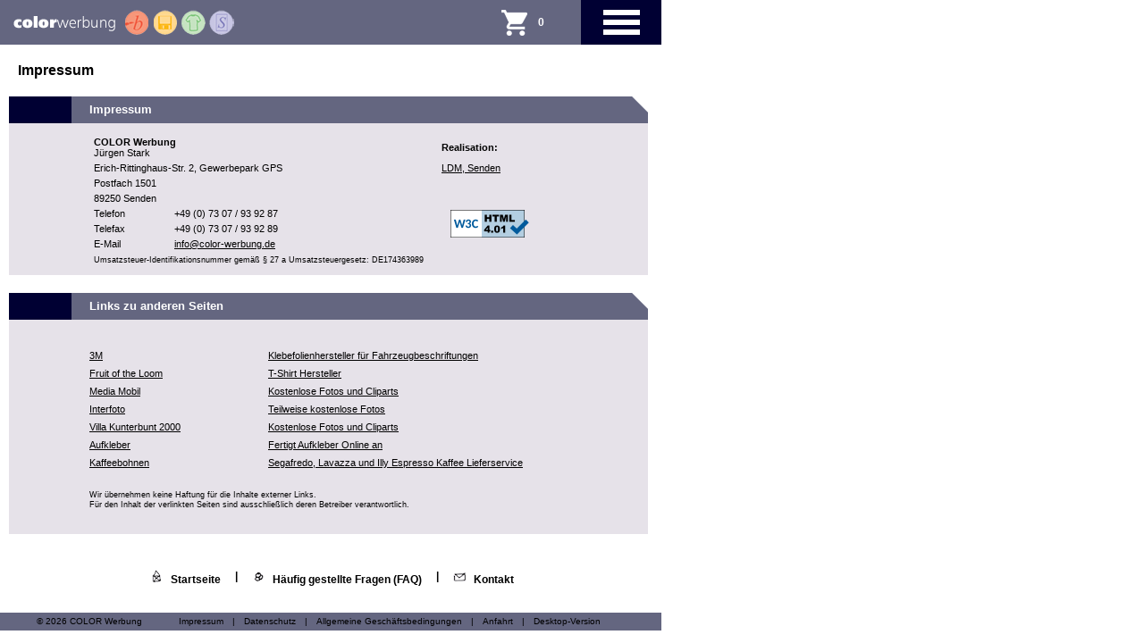

--- FILE ---
content_type: text/html; charset=UTF-8
request_url: https://m.color-werbung.de/drucken/kontakt/impressum.html?sid=4f892a4b89ebb56a2eec235c82aa81ac
body_size: 2720
content:
<!DOCTYPE HTML PUBLIC "-//W3C//DTD HTML 4.01//EN" "http://www.w3.org/TR/html4/strict.dtd">
<html>
	<head>
		<meta http-equiv="Content-Type" content="text/html; charset=utf-8">
		<title>Aufkleber, Fahrzeugbeschriftung, T-Shirts, Selbstklebefolien, Fotoaufkleber, Werbebanner, Siebdruck, Schilder, Bildbearbeitung von COLOR Werbung</title>
		<meta http-equiv="Content-Type" content="text/html; charset=utf-8">
		<meta NAME="author" CONTENT="LDM - www.ld-mohring.de">
		<meta NAME="publisher" CONTENT="COLOR Werbung">
		<meta NAME="copyright" CONTENT="COLOR Werbung">
		<meta NAME="keywords" CONTENT="Beschriftung, Klebefolie, Fahrzeugbeschriftung, Aufkleber, Fotoaufkleber, Einzelstück, Werbebanner, Werbeschilder, T-Shirts, Digitaldruck, selbstklebende Folie">
		<meta NAME="description" CONTENT="Bestellen Sie Ihre Beschriftung als selbstklebende Buchstaben oder Aufkleber als Einzelst&uuml;ck oder in Kleinserie online. Wir machen Fotoaufkleber und Fahrzeugbeschriftungen aller Art für Sie Übertragungsfertig zum selber Beschriften.">
		<meta NAME="audience" CONTENT="Alle">
		<meta NAME="expires" CONTENT="NEVER">
		<meta NAME="page-type" CONTENT="Kommerzielle Organisation">
		<meta NAME="robots" CONTENT="INDEX,FOLLOW">
		
		<link rel="shortcut icon" href="/bilder/favicon.ico" type="image/ico">
		<link href="/css/layout.css" rel="stylesheet" type="text/css">
		<link href="/css/submenu.css" rel="stylesheet" type="text/css">
		<link href="/css/footer.css" rel="stylesheet" type="text/css">
		<link href="/css/mainmenu.css" rel="stylesheet" type="text/css">
		<link href="/css/cart.css" rel="stylesheet" type="text/css">
		<link href="/css/pagecontent.css" rel="stylesheet" type="text/css">
		<script src="/js/jquery-1.12.3.min.js" type="text/javascript"></script>
		<script src="/js/standard.js" type="text/javascript"></script>
		
		<link href="/css/mobile.css" rel="stylesheet" type="text/css">
<meta name="viewport" content="width=740, initial-scale=1.0" />
	</head>
	<body id="body">
		
			<div class="uploaddiv" id="uploaddiv"><iframe id="uploadframe" frameborder="0" src="/include/upload.php?sid=62023253ab9757d0501325c27cbdb0bd"></iframe></div>
			<div id="header">
				<div id="logo"><a href="/index.php?sid=62023253ab9757d0501325c27cbdb0bd"><img src="/bilder/logo.png" alt="COLOR Werbung" title="Startseite" /></a></div>
				<div id="mainmenu"><ul><li style="background-color: #000033"><a style="background-color: #D5D5FF; " href="/drucken/aufkleber/aufkleber.html?sid=62023253ab9757d0501325c27cbdb0bd" title="Aufkleber / Digitaldruck">Aufkleber / Digitaldruck</a></li><li style="background-color: #006600"><a style="background-color: #E1FFE1; " href="/drucken/beschriftungen/index.html?sid=62023253ab9757d0501325c27cbdb0bd" title="Klebefolie">Klebefolie</a></li><li style="background-color: #008ACC"><a style="background-color: #F0FFF0; " href="/drucken/plakate/plakate.html?sid=62023253ab9757d0501325c27cbdb0bd" title="Plakate">Plakate</a></li><li style="background-color: #00CCFF"><a style="background-color: #FFFFDF; " href="/drucken/t-shirts/t-shirts.html?sid=62023253ab9757d0501325c27cbdb0bd" title="T-Shirts &amp; Textildruck">T-Shirts &amp; Textildruck</a></li><li style="background-color: #FFFF00"><a style="background-color: #FFFFDF; " href="/drucken/werbeartikel/index.html?sid=62023253ab9757d0501325c27cbdb0bd" title="Werbeartikel">Werbeartikel</a></li><li style="background-color: #FF9900"><a style="background-color: #FFF2DF; " href="/drucken/banner-werbebanner/index.html?sid=62023253ab9757d0501325c27cbdb0bd" title="Werbebanner / Displays">Werbebanner / Displays</a></li><li style="background-color: #FF0000"><a style="background-color: #FFE6E6; " href="/drucken/schilder/werbeschilder.html?sid=62023253ab9757d0501325c27cbdb0bd" title="Werbeschilder">Werbeschilder</a></li></ul></div>
				<div id="mainmenuButton" onclick="openMainmenu()"></div>
				<div id="cart"><p style="margin: 0px; padding: 0px"><a href="/drucken/checkout/addcart.html?sid=62023253ab9757d0501325c27cbdb0bd">0</a></p></div>
				<div class="clear"></div>
			</div>
			<div id="content">
				<div class="pagecontent"><h1>Impressum</h1>
<div class="box" style="height: 200px;">
  <h1><span class="teasercolor" style="background-color: #000033; margin-right: 20px"></span>Impressum</h1>
    <table style="float: left;line-height: 12px; width: 600px; margin-left: 90px;" cellpadding="0" cellspacing="5">
      <tr> 
        <td colspan="2"><strong>COLOR Werbung</strong><br />J&uuml;rgen Stark</td>
        <td><strong>Realisation:</strong></td>
      </tr>
      <tr> 
        <td colspan="2">Erich-Rittinghaus-Str. 2, Gewerbepark GPS</td>
        <td><a href="http://www.ld-mohring.de" rel="external">LDM, Senden</a></td>
      </tr>
      <tr> 
        <td colspan="2">Postfach 1501</td>
        <td>&nbsp;</td>
      </tr>
      <tr> 
        <td colspan="2">89250 Senden</td>
        <td>&nbsp;</td>
      </tr>
      <tr> 
        <td>Telefon</td>
        <td>+49 (0) 73 07 / 93 92 87</td>
        <td rowspan="3"><a style="padding: 0px" href="http://validator.w3.org/check?uri=referer" rel="external"><img src="http://www.w3.org/Icons/valid-html401-blue" alt="Valid HTML 4.01 Strict" height="31" width="88"></a></td>
      </tr>
      <tr> 
        <td>Telefax</td>
        <td>+49 (0) 73 07 / 93 92 89</td>
      </tr>
      <tr>
        <td>E-Mail</td>
        <td><a href="mailto:info@color-werbung.de">info@color-werbung.de</a></td>
      </tr>
      <tr> 
        <td colspan="3"><small>Umsatzsteuer-Identifikationsnummer gem&auml;&szlig; &sect; 27 a Umsatzsteuergesetz: DE174363989</small></td>
      </tr>
    </table>
	<p style="float: left;">&nbsp;</p>
</div>

<div class="box" style="height: 270px;">
	<h1><span class="teasercolor" style="background-color: #000033; margin-right: 20px"></span>Links zu anderen Seiten</h1>
	<table style="margin: 20px 0px 0px 90px; line-height: 20px;" cellspacing="0" cellpadding="0">
      <tr>
        <td style="width: 200px;"><a href="http://www.3m.com" rel="external">3M</a></td>
        <td><a href="http://www.3m.com" rel="external">Klebefolienhersteller f&uuml;r Fahrzeugbeschriftungen</a></td>
      </tr>
      <tr>
        <td><a href="http://www.fruitoftheloom.be/de/index.htm" rel="external">Fruit of the Loom</a></td>
        <td><a href="http://www.fruitoftheloom.be/de/index.htm" rel="external">T-Shirt Hersteller</a></td>
      </tr>
      <tr>
        <td><a href="http://www.mediamobil-online.de" rel="external">Media Mobil</a></td>
        <td><a href="http://www.mediamobil-online.de" rel="external">Kostenlose Fotos und Cliparts</a></td>
      </tr>
      <tr>
        <td><a href="http://www.interfoto.de" rel="external">Interfoto</a></td>
        <td><a href="http://www.interfoto.de" rel="external">Teilweise kostenlose Fotos</a></td>
      </tr>
      <tr>
        <td><a href="http://www.villa-kunterbunt2000.de/" rel="external">Villa Kunterbunt 2000</a></td>
        <td><a href="http://www.villa-kunterbunt2000.de/" rel="external">Kostenlose Fotos und Cliparts</a></td>
      </tr>
      <tr>
        <td><a href="http://www.color-werbung.de/aufkleber.html">Aufkleber</a></td>
        <td><a href="http://www.color-werbung.de/aufkleber.html">Fertigt Aufkleber Online an</a></td>
      </tr>
      <tr>
        <td><a href="http://www.kaffee-frei-haus.de" rel="external">Kaffeebohnen</a></td>
        <td><a href="http://www.kaffee-frei-haus.de" rel="external">Segafredo, Lavazza und Illy Espresso Kaffee Lieferservice</a></td>
      </tr>
      <tr>
        <td>&nbsp;</td>
        <td>&nbsp;</td>
      </tr>
      <tr>
        <td colspan="2" style="line-height: 10px;"><small>Wir &uuml;bernehmen keine Haftung f&uuml;r die Inhalte externer Links.<br>F&uuml;r den Inhalt der verlinkten Seiten sind ausschlie&szlig;lich deren Betreiber verantwortlich.</small></td>
      </tr>
	</table>
</div><div class="clear"></div></div>				
			</div>
			<div id="submenu"><ul>
<li><a href="/index.php?sid=62023253ab9757d0501325c27cbdb0bd"><img src="/bilder/um_startseite.gif" alt="Startseite">Startseite</a></li><li>|</li><li><a href="/drucken/kontakt/faq.html?sid=62023253ab9757d0501325c27cbdb0bd"><img src="/bilder/um_preise.gif" alt="Bearbeitungshinweise">Häufig gestellte Fragen (FAQ)</a></li><li>|</li><li><a href="/drucken/kontakt/index.html?sid=62023253ab9757d0501325c27cbdb0bd"><img src="/bilder/um_kontakt.gif" alt="Kontakt">Kontakt</a></li>
</ul><div class="clear"></div></div>
			<div id="footer"><p>&copy;&nbsp;2026 COLOR Werbung</p>
<ul>
<li style="margin-left: 0px;"><a href="/drucken/kontakt/impressum.html?sid=62023253ab9757d0501325c27cbdb0bd">Impressum</a></li><li>|</li><li><a href="/drucken/kontakt/datenschutz.html?sid=62023253ab9757d0501325c27cbdb0bd">Datenschutz</a></li><li>|</li><li><a href="/drucken/kontakt/agb.html?sid=62023253ab9757d0501325c27cbdb0bd">Allgemeine Geschäftsbedingungen</a></li><li>|</li><li><a href="/drucken/kontakt/anfahrt.html?sid=62023253ab9757d0501325c27cbdb0bd">Anfahrt</a></li><li>|</li><li><a href="https://www.color-werbung.de/drucken/kontakt/impressum.html?sid=4f892a4b89ebb56a2eec235c82aa81ac">Desktop-Version</a></li>
</ul><div class="clear"></div></div>
		<script type="text/javascript">
		var gaJsHost = (("https:" == document.location.protocol) ? "https://" : "http://");
		document.write(unescape("%3Cscript src='" + gaJsHost + "google-analytics.com/ga.js' type='text/javascript'%3E%3C/script%3E"));
		</script>
		<script type="text/javascript">
		var pageTracker = _gat._getTracker("UA-6152056-1");
		pageTracker._trackPageview();
		</script>
	</body>
</html>

--- FILE ---
content_type: text/css
request_url: https://m.color-werbung.de/css/submenu.css
body_size: 138
content:
#submenu ul {
	font-size: 12px;
	font-weight: bold;
	list-style: none;
	float: right;
	text-align: right;
	line-height: 15px;
	vertical-align: middle;
	margin-right: 55px;
	margin-top: 05px;
	text-align: center;
}	

#submenu li {
	vertical-align: middle;
	float: left;
	margin-right: 8px;
	margin-left: 8px;
}	

#submenu a {
	text-decoration: none;
	color: black;
	margin: 0px;
}

#submenu a:visited {
	color: black;
}

#submenu a:hover {
	color: #AAAAAA;
}

#submenu a:active {
	color: black;
}

#submenu img {
	border: none;
	margin-right: 8px;
}

--- FILE ---
content_type: text/css
request_url: https://m.color-werbung.de/css/mainmenu.css
body_size: 248
content:
#mainmenu {
	background: #FFFFFF url(../bilder/mainmenu_bg.jpg) left top no-repeat;
	width: 200px;
	display: block;
	overflow: hidden;
	background-color: #FFFFFF;
}

#mainmenu ul {
	margin: 80px 0px 0px 0px;
	padding: 0;
	list-style-type: none;
}

#mainmenu li {
	margin: 0;
	padding: 0;
	width: 172px;
	height: 25px;
	line-height: 25px;
	border-bottom: transparent 1px solid;
}

#mainmenu a, #mainmenu p {
	margin-left: 10px;
	padding-left: 10px;
	font-size: 12px;
	font-weight: bold;
	text-decoration: none;
	color: #646680;
	width: 190px;
	height: 25px;
	line-height: 25px;
	display: block;
	vertical-align: middle;
	text-align: left;
}

#mainmenu a:visited {
	color: #646680;
}

#mainmenu a:hover {
	color: #FF0000;
}

#mainmenu a:active {
	color: #000000;
}

--- FILE ---
content_type: text/css
request_url: https://m.color-werbung.de/css/cart.css
body_size: 147
content:
#cart {
	width: 200px;
	height: 500px;
	display: block;
	border: 0px;
	margin: 0px;
	float: none;
	background-color: #A3A4B6;
}

#cart p { 
	width: 200px;
	height: 20px;
	line-height: 20px;
	float: none;
	clear: both;
	color: #FFFFFF;
	text-align: center;
	font-size: 12px;
	font-weight: bold;
}

#cart img { 
	margin: 0px;
	padding: 0px;
	border: 0px;
}

#cart a, #cart a:visited, #cart a:active {
	border: 0px;
	margin: 0px;
	padding: 0px;
	color: #FFFFFF;
	text-decoration: none;
}

#cart a:hover {
	color: #FF0000;
}


--- FILE ---
content_type: text/css
request_url: https://m.color-werbung.de/css/pagecontent.css
body_size: 844
content:
@charset "utf-8";
.pagecontent p {
	margin: 3px 0px 10px 0px;
}

.pagecontent table {
	margin: 0px;
	border: 0px;
}

.pagecontent td, .pagecontent th {
	text-align: left;
}

.pagecontent h1 {
	margin: 20px 20px 0px 0px;
	font-size: 16px;
}

.pagecontent h2 {
	margin: 20px 20px 0px 0px;
	font-size: 14px;
}

.pagecontent h3 {
	margin: 20px 20px 0px 0px;
	font-size: 12px;
}

.pagecontent ul {
	padding: 0px;
	list-style-type: square;
	margin: 3px 20px 0px 20px;
}

.pagecontent ol {
	margin: 3px 20px 0px 30px;
}

.pagecontent textarea {
	font-family: Arial, Helvetica, sans-serif;
	font-size: 11px;
	max-width: 670px;
}

.pagecontent img {
	border: 0px;
}

.teasercolor {
	display: block;
	width: 60px;
	height: 30px;
	float: left;
}

.teaserbox {
	width: 330px;
	height: 250px;
	display: block;
	background-color: #E6E2E9;
	vertical-align: top;
	margin: 10px;
	padding: 0px;
	float: left;
}

.teaserbox h2 {
	font-size: 12px;
	margin: 0px;
	padding: 0px;
}

.teaserbox img {
	float: left;
	border: 0px;
	margin:  0px 10px 10px 10px;
}

.teaserbox p {
	width: 150px;
	float: left;
	margin: 0px 0px 0px 10px;
}

.teaserboxhead {
	margin: 0px 0px 10px 0px !important;
	padding: 0px;
	float: left;
	width: 100%;
	height: 30px;
	line-height: 30px;
	display: block;
	background: #646680 url(../bilder/werbung.gif) right center no-repeat;
}

.teaserboxhead img {
	float: right;
}

.teaserboxhead a, .teaserboxhead a:visited, .teaserboxhead a:active, .teaserboxhead a:hover  {
	font-size: 12px;
	text-decoration: none;
	color: #FFFFFF;
	margin-left: 10px;
}



.box {
	width: 715px;
	height: auto;
	display: block;
	background-color: #E6E2E9;
	vertical-align: top;
	margin: 20px 0px 0px 10px;
	padding: 0px;
	float: left;
}

.box h1 {
	margin: 0px 0px 10px 0px;
	padding: 0px;
	float: left;
	width: 100%;
	height: 30px;
	line-height: 30px;
	color: #FFFFFF;
	font-size: 13px;
	display: block;
	background: #646680 url(../bilder/werbung.gif) right center no-repeat;
}

.box h2 {
	font-size: 12px;
	margin: 0px;
	padding: 0px;
}

.box img {
	float: left;
	border: 0px;
	margin:  0px 10px 10px 10px;
}

.box p {
	float: left;
	margin:  0px 10px 10px 10px;
}



.boxhead {
	margin: 0px 0px 10px 0px !important;
	padding: 0px;
	float: left;
	width: 100%;
	height: 30px;
	line-height: 30px;
	display: block;
	background: #646680 url(../bilder/werbung.gif) right center no-repeat;
}

.boxhead img {
	float: right;
}

.boxhead a, .boxhead a:visited, .boxhead a:active, .boxhead a:hover  {
	font-size: 12px;
	text-decoration: none;
	color: #FFFFFF;
	margin-left: 10px;
}

.box table {
	float: left;
}



.mehr {
	margin-top: 10px !important;
	font-size: 12px;
	font-weight: bold;
	width: 250px;
}

.mehr a, .mehr a:visited, .mehr a:active, .mehr a:hover  {
	color: #000000;
	float: right;
	margin-top: 0px;
	text-decoration: none;
}

.mehr a:hover  {
	text-decoration: none;
	color: #999999;
}

.bestellprozess .box table {
	float: none;	
}
.bestellprozess .box p {
	float: none;	
}
.bestellprozess .box  h1 {
	float: none;	
}
.bestellprozess h3 {
	margin: 0px 0 20px 0;	
}
.bestellprozess table {
	float: none;
	width: 650px;	
}
.bestellprozess td, .bestellprozess th {
	text-align: left;
	padding: 2px 4px;
	vertical-align: middle;
}
.bestellprozess input, .bestellprozess select {
	font-size: 13px;
}


.bestellprozess input[type="text"], .bestellprozess select {
	width: 300px;
	padding: 4px 3px;
	height: 20px;
}
.bestellprozess select {
	height: 30px;
}

.kontaktformularfehler {
	padding-left: 315px;
	font-weight: bold;
	color: #FF0000;
	left: 325px;
	position: absolute;
}


.kontaktformular input, .kontaktformular select {
	font-size: 10px;
}

.kontaktformular label {
	height: 15px;
	width: 110px;
	float: left;
}

.felderaus {
	font-family: Arial, Helvetica, sans-serif;
	border: 1px solid #FF0000;
	font-size: 12px;
}

.felderan {
	font-family: Arial, Helvetica, sans-serif;
	background-color: #FFFFFF;
	border: 1px solid #000000;
	font-size: 12px;
}

.teasercolor {
	text-align: right;
	padding-right: 10px;
}

.cart {
	display: block;
	clear: both;
	float: left;
	margin: 20px 0px 20px 80px;
}

.cart a, .cart a:visited, .cart a:active, .cart a:hover {
	text-decoration: none;
	font-weight: bold;
}

#agb ol, p, h2, h3 {
	margin-bottom: 40px;
	padding-left: 10px;
}

#agb li {
	margin-bottom: 5px;
}
#agb img {
	float: right;
	margin-right: 30px;
}

#datenschutz li {
	font-weight: bold;
}

#datenschutz p {
	font-weight: normal;
	margin: 0px 0px 20px 0px;
}

--- FILE ---
content_type: text/css
request_url: https://m.color-werbung.de/css/mobile.css
body_size: 602
content:
body {
	background: none;	
}

DIV#left {
	display: none;	
}

#content {
	background-image: none;	
	width: 740px;
	float: none;
	padding-top: 50px;
}

.pagecontent {
	width: 700px;
    margin: 20px;
	float: none;
}

.box {
    margin: 20px 0 0 -10px;
}

.uploaddiv {
    background-color: #cccccc;
    border: 2px solid #000000;
    height: 200px;
    left: 50%;
    overflow: hidden;
    position: absolute;
    top: 50%;
	margin-left: -200px;
	margin-top: -100px;
    visibility: hidden;
    width: 400px;
    z-index: 2004;
}

#header {
	width: 740px;
	height: 50px;
	font-size: 110%;
    background-color: #646680;
	position: fixed;
	left: 0;
	top: 0;
	z-index: 100;
}

#logo {
	float: left;
	width: 270px;
	height: 50px;	
    background-color: transparent;
}

#footer {
    height: auto;
	min-height: 20px;
    margin: 0;
    width: 740px;
}
#footer p {
	text-align: center;
	background-color: transparent !important;
	float: left;
}
#footer ul {
	margin: 0;
	padding: 0;
}
#footer li {
	margin: 0 0 0 10px;
	padding: 0;
	text-align: center;
}

.mainMenuOpen {
	background-color: #000 !important;	
	opacity: .2;
}

#mainmenu {
	position: fixed;
	top: 50px;
	left: 100%;
	height: 100%;
	float: none;
	display: none;	
	background: none;
	display: hidden;
	z-index: 20;
	width: 350px;
	overflow: auto;
}
#mainmenu ul {
	margin: 0px;
	padding: 0px;
}
#mainmenu li {
    border-bottom: 1px solid transparent;
    height: 50px;
    line-height: 50px;
    margin: 0;
    padding: 0;
    width: 350px;
}
#mainmenu a {
	font-size: 150%;	
    height: 50px;
    line-height: 50px;
	width: 300px;
	margin-left: 30px;
	padding-left: 30px;
}

div#submenu {
	padding: 20px 0;
	width: 740px;
	height: 28px;
	top: 0;
	left: 0;
	float: none;
	background: none;
	display: block;
	position: relative;
}
#submenu ul {
	margin: 0 0 0 160px;
	float: none;
}

#cart {
	height: 50px;
	line-height: 50px;
	width: 100px;	
	float: right;
	background: transparent url(../bilder/symbole/einkaufswagen.png) left center no-repeat;
}

#cart p {
	height: 50px;
	line-height: 50px;
	width: 100px;
	margin: 0;
	padding: 0;	
}
#cart a {
	margin: 0;
	padding: 0;	
	line-height: 50px;
	height: 50px;	
	padding-left: 30px;
	display: block;
	width: 50px;
}

#mainmenuButton {
	display: block;
	width: 50px;
	height: 50px;
	float: right;
	background:  #000033 url(../bilder/symbole/mainmenu.png) center center no-repeat;
	cursor: pointer;
	padding: 0 20px;
}



--- FILE ---
content_type: text/css
request_url: https://m.color-werbung.de/css/layout.css
body_size: 415
content:
* {
	margin: 0;
	padding: 0;
}


body {
	font-family:      Arial, Helvetica, sans-serif;
	font-size:        11px;
	color:            #000000;
	background: 	  #EFEFEF url(../bilder/bg.jpg) left top;
	height:			  100%;
	position:		  relative;
}

a:link, a:visited, a:active {
	color: #000000;
	text-decoration: underline;
}

a:hover {
	color: #FF0000;
}

#content { 
	float: left;
	position: relative;
	display: block;
	width: 1000px;
	background: #FFFFFF url(../bilder/left_bg.gif) repeat-y left top;
}


#logo {
	width: 200px;
	height: 60px;
	display: block;
	background-color: #FFFFFF;
	float: left;
	border: 0px;
}

#logo img {
	border: 0px;
}

#submenu {
	background: #EFEFEF url(../bilder/submenu_bg.jpg) left top no-repeat;
	width: 1000px;
	height: 75px;
	display: block;
	background-color: #FFFFFF;
	float: left;
	color: black;
	text-align: left;
}

#footer {
	width: 1000px;
	height: 20px;
	display: block;
	margin: 0px;
	clear: both;
	background-color: #646680;
}

#left {
	float: left;
	width: 200px;
	display: block;
	background: #FFFFFF;
}


.pagecontent  {
	margin: 0px 0px 20px 40px;
	background-color: #FFFFFF;
	float: left;
	display: block;
	width: 740px;
	position: relative;
}

.clear {
	clear: both;
	margin: 0;
	padding: 0;
}

.uploaddiv {
	display: none;
	visibility: hidden;
	position: absolute;
	top: 250px;
	left: 350px;
	width: 400px;
	height: 200px;
	z-index: 2004;
	background-color: #CCCCCC;
	border: 2px solid #000000;
	overflow: hidden;
}

#uploadframe {
	overflow: hidden;
	width:  400px;
	height: 200px;
	border: 0px !important;
}

--- FILE ---
content_type: text/css
request_url: https://m.color-werbung.de/css/programm.css
body_size: 647
content:

#programm a {
	text-decoration: none;
	}

#programm td {
	text-align: center;
	}	

#programm img {
	margin: 0 auto 0 auto;
	padding: 0;
	display: block;
	}	
	
.programm table {
	background-color: #FFFFFF;
}

.LC_Mittel_aus {
	position:relative;
	left:0px;
	top:0px;
	width:0px;
	height:0px;
	z-index:3;
	overflow: hidden;
	visibility: visible;

	}

.LC_Mittel_an {
	position:relative;
	left:0px;
	top:0px;
	width:290px;
	height:275px;
	z-index:3;
	overflow: hidden;
	visibility: hidden;
	}

.Schrift_Gross {font-size: 18px;
	font-style: normal;
	font-weight: bold;
	color: #646680; 
	}
	
.Schrift_Mittel {font-size: 11px;
	font-style: normal;
	color: #646680; 
	}	
	

.Schrift_Klein {font-size: 9px; 
	font-style: normal;
	color: #646680; 
	}

.Schrift_Klein img {
	margin: 0px !important;
	padding: 0px;
}

.Schrift_Menu {font-size: 13px;
	font-style: normal;
	font-weight: bold;
	color: #FFFFFF; 
	}
	
.Schrift_Titel {
	font-size: 12px;
	font-style: normal;
	font-weight: bold;
	color: #FFFFFF;
	padding-left: 20px;
	}

.Schrift_Fehler {font-size: 11px;
	font-style: normal;
	font-weight: bold;
	font-style: normal;
	text-align: center;
	vertical-align: middle;
	color: #FF0000;
	filter: alpha(opacity=92);
	opacity: 0.92;
	-moz-opacity:0.92;
	margin: 7px;
	}

.Schrift_Fehler A {
	font-size: 11px;
	font-style: normal;
	font-weight: bold;
	font-style: normal;
	text-align: center;
	vertical-align: middle;
	color: #FF0000;
	filter: alpha(opacity=92);
	opacity: 0.92;
	margin: 7px;
	-moz-opacity:0.92;
	}

.motivl {
	text-align: right;
	}

.motivc {
	text-align: center;
	}

.motivr {
	text-align: left;
	}
	
.input0 {
	font-size: 11px;
	font-style: normal;
	text-align: left;
	border: 1px solid #E6E2E9;
	background-color: #FFFFFF;
	padding: 1px 0px;
	float: left;
	height: 14px;
	width: 220px;

	}
	
.input1 {
	font-size: 11px;
	font-style: normal;
	text-align: left;
	border: 1px solid #000000;
	background-color: #FFFFFF;
	padding: 1px 0px;
	float: left;
	height: 14px;
	width: 220px;
	}

.reiter0 {
	min-width: 30px;
	font-size: 12px;
	font-style: normal;
	font-weight: bold;
	color: #FFFFFF;
	background: #646680 url(/bilder/programm/reiter0_bg.jpg) left top repeat-x;
	border-top: 1px solid #646680;
	border-right: 1px solid #646680;
	border-bottom: 1px solid #000000;
	border-left: 1px solid #646680;
	text-align: center;
	}

.reiter0 A:link {
	color: #FFFFFF;
	}
.reiter0 A:hover {
	color: #CCCCCC;
	}
.reiter0 A:active {
	color: #FFFFFF;
	}
.reiter0 A:visited {
	color: #FFFFFF;
	}

.reiter1 {
	min-width: 30px;
	font-size: 12px;
	font-style: normal;
	font-weight: bold;
	color: #000000;
	background-color: #FFFFFF;
	border-top: 1px solid #000000;
	border-right: 1px solid #000000;
	border-bottom: 1px solid #FFFFFF;
	border-left: 1px solid #000000;
	text-align: center;
	}

.reiter1 A:active {
	color: #646680;
	}
.reiter1 A:link {
	color: #646680;
	}
.reiter1 A:visited {
	color: #646680;
	}
.reiter1 A:hover {
	color: #333333;
	}


.reiterspace {
	font-size: 12px;
	font-style: normal;
	font-weight: bold;
	color: #000000;
	background-color: #E6E2E9;
	border-top: 0px solid #E6E2E9;
	border-right: 0px solid #E6E2E9;
	border-bottom: 1px solid #000000;
	border-left: 0px solid #E6E2E9;
	height: 30px;
	}

.reiter {
	min-width: 30px;
	font-size: 12px;
	font-style: normal;
	font-weight: bold;
	color: #FFFFFF;
	background-color: #E6E2E9;
	border-bottom: 1px solid #000000;
	text-align: center;
	}

.reiter A {
	color: #FFFFFF;
	text-decoration: none;
	text-align: center;
	}

.reitergesamt {
	font-size: 10px;
	font-style: normal;
	color: #000000;
	background-color: #FFFFFF;
	border-right: 1px solid #000000;
	border-bottom: 1px solid #000000;
	border-left: 1px solid #000000;
	}

.listmenu {
	font-size: 9px;
	font-style: normal;
	color: #000000;
	}